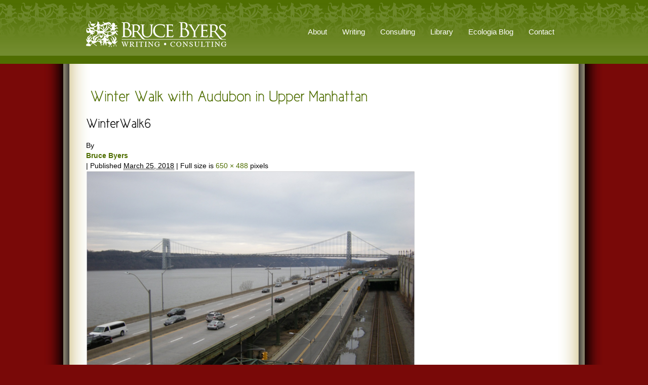

--- FILE ---
content_type: text/html; charset=UTF-8
request_url: http://www.brucebyersconsulting.com/winter-walk-with-audubon-in-upper-manhattan/winterwalk6/
body_size: 11281
content:
<!DOCTYPE html>
<html dir="ltr" lang="en-US" prefix="og: https://ogp.me/ns#">
<head>
<meta charset="UTF-8" />
<title>WinterWalk6 | Bruce Byers ConsultingBruce Byers Consulting</title>
<link rel="profile" href="http://gmpg.org/xfn/11" />
<link rel="stylesheet" type="text/css" media="all" href="http://www.brucebyersconsulting.com/wp-content/themes/reflection/style.css" />
<link rel="stylesheet" type="text/css" media="all" href="http://www.brucebyersconsulting.com/wp-content/themes/reflection/styles/green/style.css" />
<link rel="pingback" href="http://www.brucebyersconsulting.com/xmlrpc.php" />
<link rel="shortcut icon" href="http://www.brucebyersconsulting.com/wp-content/uploads/2011/07/brucebyersfavicon.ico" />


		<!-- All in One SEO 4.9.3 - aioseo.com -->
	<meta name="description" content="View of the Hudson from Minnie’s Land, February 2018" />
	<meta name="robots" content="max-image-preview:large" />
	<meta name="author" content="Bruce Byers"/>
	<link rel="canonical" href="http://www.brucebyersconsulting.com/winter-walk-with-audubon-in-upper-manhattan/winterwalk6/" />
	<meta name="generator" content="All in One SEO (AIOSEO) 4.9.3" />
		<meta property="og:locale" content="en_US" />
		<meta property="og:site_name" content="Bruce Byers Consulting | Ecologia: Essays and Adventures from Bruce Byers Consulting" />
		<meta property="og:type" content="article" />
		<meta property="og:title" content="WinterWalk6 | Bruce Byers Consulting" />
		<meta property="og:url" content="http://www.brucebyersconsulting.com/winter-walk-with-audubon-in-upper-manhattan/winterwalk6/" />
		<meta property="article:published_time" content="2018-03-25T21:01:50+00:00" />
		<meta property="article:modified_time" content="2018-03-25T21:09:12+00:00" />
		<meta name="twitter:card" content="summary" />
		<meta name="twitter:title" content="WinterWalk6 | Bruce Byers Consulting" />
		<script type="application/ld+json" class="aioseo-schema">
			{"@context":"https:\/\/schema.org","@graph":[{"@type":"BreadcrumbList","@id":"http:\/\/www.brucebyersconsulting.com\/winter-walk-with-audubon-in-upper-manhattan\/winterwalk6\/#breadcrumblist","itemListElement":[{"@type":"ListItem","@id":"http:\/\/www.brucebyersconsulting.com#listItem","position":1,"name":"Home","item":"http:\/\/www.brucebyersconsulting.com","nextItem":{"@type":"ListItem","@id":"http:\/\/www.brucebyersconsulting.com\/winter-walk-with-audubon-in-upper-manhattan\/winterwalk6\/#listItem","name":"WinterWalk6"}},{"@type":"ListItem","@id":"http:\/\/www.brucebyersconsulting.com\/winter-walk-with-audubon-in-upper-manhattan\/winterwalk6\/#listItem","position":2,"name":"WinterWalk6","previousItem":{"@type":"ListItem","@id":"http:\/\/www.brucebyersconsulting.com#listItem","name":"Home"}}]},{"@type":"ItemPage","@id":"http:\/\/www.brucebyersconsulting.com\/winter-walk-with-audubon-in-upper-manhattan\/winterwalk6\/#itempage","url":"http:\/\/www.brucebyersconsulting.com\/winter-walk-with-audubon-in-upper-manhattan\/winterwalk6\/","name":"WinterWalk6 | Bruce Byers Consulting","description":"View of the Hudson from Minnie\u2019s Land, February 2018","inLanguage":"en-US","isPartOf":{"@id":"http:\/\/www.brucebyersconsulting.com\/#website"},"breadcrumb":{"@id":"http:\/\/www.brucebyersconsulting.com\/winter-walk-with-audubon-in-upper-manhattan\/winterwalk6\/#breadcrumblist"},"author":{"@id":"http:\/\/www.brucebyersconsulting.com\/author\/bruce-byers\/#author"},"creator":{"@id":"http:\/\/www.brucebyersconsulting.com\/author\/bruce-byers\/#author"},"datePublished":"2018-03-25T21:01:50+00:00","dateModified":"2018-03-25T21:09:12+00:00"},{"@type":"Organization","@id":"http:\/\/www.brucebyersconsulting.com\/#organization","name":"Bruce Byers Consulting","description":"Ecologia: Essays and Adventures from Bruce Byers Consulting","url":"http:\/\/www.brucebyersconsulting.com\/"},{"@type":"Person","@id":"http:\/\/www.brucebyersconsulting.com\/author\/bruce-byers\/#author","url":"http:\/\/www.brucebyersconsulting.com\/author\/bruce-byers\/","name":"Bruce Byers","image":{"@type":"ImageObject","@id":"http:\/\/www.brucebyersconsulting.com\/winter-walk-with-audubon-in-upper-manhattan\/winterwalk6\/#authorImage","url":"https:\/\/secure.gravatar.com\/avatar\/aee6213a9487fc35ae429b4c27089f41180ed808d7e4c6669c3f3b87816c8a7b?s=96&d=mm&r=g","width":96,"height":96,"caption":"Bruce Byers"}},{"@type":"WebSite","@id":"http:\/\/www.brucebyersconsulting.com\/#website","url":"http:\/\/www.brucebyersconsulting.com\/","name":"Bruce Byers Consulting","description":"Ecologia: Essays and Adventures from Bruce Byers Consulting","inLanguage":"en-US","publisher":{"@id":"http:\/\/www.brucebyersconsulting.com\/#organization"}}]}
		</script>
		<!-- All in One SEO -->

<link rel="alternate" type="application/rss+xml" title="Bruce Byers Consulting &raquo; Feed" href="http://www.brucebyersconsulting.com/feed/" />
<link rel="alternate" type="application/rss+xml" title="Bruce Byers Consulting &raquo; Comments Feed" href="http://www.brucebyersconsulting.com/comments/feed/" />
<link rel="alternate" type="application/rss+xml" title="Bruce Byers Consulting &raquo; WinterWalk6 Comments Feed" href="http://www.brucebyersconsulting.com/winter-walk-with-audubon-in-upper-manhattan/winterwalk6/feed/" />
<link rel="alternate" title="oEmbed (JSON)" type="application/json+oembed" href="http://www.brucebyersconsulting.com/wp-json/oembed/1.0/embed?url=http%3A%2F%2Fwww.brucebyersconsulting.com%2Fwinter-walk-with-audubon-in-upper-manhattan%2Fwinterwalk6%2F" />
<link rel="alternate" title="oEmbed (XML)" type="text/xml+oembed" href="http://www.brucebyersconsulting.com/wp-json/oembed/1.0/embed?url=http%3A%2F%2Fwww.brucebyersconsulting.com%2Fwinter-walk-with-audubon-in-upper-manhattan%2Fwinterwalk6%2F&#038;format=xml" />
<style id='wp-img-auto-sizes-contain-inline-css' type='text/css'>
img:is([sizes=auto i],[sizes^="auto," i]){contain-intrinsic-size:3000px 1500px}
/*# sourceURL=wp-img-auto-sizes-contain-inline-css */
</style>
<link rel='stylesheet' id='pe2-display.css-css' href='http://www.brucebyersconsulting.com/wp-content/plugins/picasa-express-x2/pe2-display.css?ver=2.2.10' type='text/css' media='all' />
<link rel='stylesheet' id='ts-display-main-css' href='http://www.brucebyersconsulting.com/wp-content/themes/reflection/includes/ts-display/css/ts-display.css?ver=1768885456' type='text/css' media='all' />
<link rel='stylesheet' id='ts-display-prettyPhoto-css' href='http://www.brucebyersconsulting.com/wp-content/themes/reflection/includes/ts-display/css/prettyPhoto.css?ver=2.5.6' type='text/css' media='all' />
<link rel='stylesheet' id='ts-thinkbox-main-css' href='http://www.brucebyersconsulting.com/wp-content/themes/reflection/includes/ts-thinkbox/css/ts-thinkbox.css?ver=1768885456' type='text/css' media='all' />
<style id='wp-emoji-styles-inline-css' type='text/css'>

	img.wp-smiley, img.emoji {
		display: inline !important;
		border: none !important;
		box-shadow: none !important;
		height: 1em !important;
		width: 1em !important;
		margin: 0 0.07em !important;
		vertical-align: -0.1em !important;
		background: none !important;
		padding: 0 !important;
	}
/*# sourceURL=wp-emoji-styles-inline-css */
</style>
<style id='wp-block-library-inline-css' type='text/css'>
:root{--wp-block-synced-color:#7a00df;--wp-block-synced-color--rgb:122,0,223;--wp-bound-block-color:var(--wp-block-synced-color);--wp-editor-canvas-background:#ddd;--wp-admin-theme-color:#007cba;--wp-admin-theme-color--rgb:0,124,186;--wp-admin-theme-color-darker-10:#006ba1;--wp-admin-theme-color-darker-10--rgb:0,107,160.5;--wp-admin-theme-color-darker-20:#005a87;--wp-admin-theme-color-darker-20--rgb:0,90,135;--wp-admin-border-width-focus:2px}@media (min-resolution:192dpi){:root{--wp-admin-border-width-focus:1.5px}}.wp-element-button{cursor:pointer}:root .has-very-light-gray-background-color{background-color:#eee}:root .has-very-dark-gray-background-color{background-color:#313131}:root .has-very-light-gray-color{color:#eee}:root .has-very-dark-gray-color{color:#313131}:root .has-vivid-green-cyan-to-vivid-cyan-blue-gradient-background{background:linear-gradient(135deg,#00d084,#0693e3)}:root .has-purple-crush-gradient-background{background:linear-gradient(135deg,#34e2e4,#4721fb 50%,#ab1dfe)}:root .has-hazy-dawn-gradient-background{background:linear-gradient(135deg,#faaca8,#dad0ec)}:root .has-subdued-olive-gradient-background{background:linear-gradient(135deg,#fafae1,#67a671)}:root .has-atomic-cream-gradient-background{background:linear-gradient(135deg,#fdd79a,#004a59)}:root .has-nightshade-gradient-background{background:linear-gradient(135deg,#330968,#31cdcf)}:root .has-midnight-gradient-background{background:linear-gradient(135deg,#020381,#2874fc)}:root{--wp--preset--font-size--normal:16px;--wp--preset--font-size--huge:42px}.has-regular-font-size{font-size:1em}.has-larger-font-size{font-size:2.625em}.has-normal-font-size{font-size:var(--wp--preset--font-size--normal)}.has-huge-font-size{font-size:var(--wp--preset--font-size--huge)}.has-text-align-center{text-align:center}.has-text-align-left{text-align:left}.has-text-align-right{text-align:right}.has-fit-text{white-space:nowrap!important}#end-resizable-editor-section{display:none}.aligncenter{clear:both}.items-justified-left{justify-content:flex-start}.items-justified-center{justify-content:center}.items-justified-right{justify-content:flex-end}.items-justified-space-between{justify-content:space-between}.screen-reader-text{border:0;clip-path:inset(50%);height:1px;margin:-1px;overflow:hidden;padding:0;position:absolute;width:1px;word-wrap:normal!important}.screen-reader-text:focus{background-color:#ddd;clip-path:none;color:#444;display:block;font-size:1em;height:auto;left:5px;line-height:normal;padding:15px 23px 14px;text-decoration:none;top:5px;width:auto;z-index:100000}html :where(.has-border-color){border-style:solid}html :where([style*=border-top-color]){border-top-style:solid}html :where([style*=border-right-color]){border-right-style:solid}html :where([style*=border-bottom-color]){border-bottom-style:solid}html :where([style*=border-left-color]){border-left-style:solid}html :where([style*=border-width]){border-style:solid}html :where([style*=border-top-width]){border-top-style:solid}html :where([style*=border-right-width]){border-right-style:solid}html :where([style*=border-bottom-width]){border-bottom-style:solid}html :where([style*=border-left-width]){border-left-style:solid}html :where(img[class*=wp-image-]){height:auto;max-width:100%}:where(figure){margin:0 0 1em}html :where(.is-position-sticky){--wp-admin--admin-bar--position-offset:var(--wp-admin--admin-bar--height,0px)}@media screen and (max-width:600px){html :where(.is-position-sticky){--wp-admin--admin-bar--position-offset:0px}}

/*# sourceURL=wp-block-library-inline-css */
</style><style id='global-styles-inline-css' type='text/css'>
:root{--wp--preset--aspect-ratio--square: 1;--wp--preset--aspect-ratio--4-3: 4/3;--wp--preset--aspect-ratio--3-4: 3/4;--wp--preset--aspect-ratio--3-2: 3/2;--wp--preset--aspect-ratio--2-3: 2/3;--wp--preset--aspect-ratio--16-9: 16/9;--wp--preset--aspect-ratio--9-16: 9/16;--wp--preset--color--black: #000000;--wp--preset--color--cyan-bluish-gray: #abb8c3;--wp--preset--color--white: #ffffff;--wp--preset--color--pale-pink: #f78da7;--wp--preset--color--vivid-red: #cf2e2e;--wp--preset--color--luminous-vivid-orange: #ff6900;--wp--preset--color--luminous-vivid-amber: #fcb900;--wp--preset--color--light-green-cyan: #7bdcb5;--wp--preset--color--vivid-green-cyan: #00d084;--wp--preset--color--pale-cyan-blue: #8ed1fc;--wp--preset--color--vivid-cyan-blue: #0693e3;--wp--preset--color--vivid-purple: #9b51e0;--wp--preset--gradient--vivid-cyan-blue-to-vivid-purple: linear-gradient(135deg,rgb(6,147,227) 0%,rgb(155,81,224) 100%);--wp--preset--gradient--light-green-cyan-to-vivid-green-cyan: linear-gradient(135deg,rgb(122,220,180) 0%,rgb(0,208,130) 100%);--wp--preset--gradient--luminous-vivid-amber-to-luminous-vivid-orange: linear-gradient(135deg,rgb(252,185,0) 0%,rgb(255,105,0) 100%);--wp--preset--gradient--luminous-vivid-orange-to-vivid-red: linear-gradient(135deg,rgb(255,105,0) 0%,rgb(207,46,46) 100%);--wp--preset--gradient--very-light-gray-to-cyan-bluish-gray: linear-gradient(135deg,rgb(238,238,238) 0%,rgb(169,184,195) 100%);--wp--preset--gradient--cool-to-warm-spectrum: linear-gradient(135deg,rgb(74,234,220) 0%,rgb(151,120,209) 20%,rgb(207,42,186) 40%,rgb(238,44,130) 60%,rgb(251,105,98) 80%,rgb(254,248,76) 100%);--wp--preset--gradient--blush-light-purple: linear-gradient(135deg,rgb(255,206,236) 0%,rgb(152,150,240) 100%);--wp--preset--gradient--blush-bordeaux: linear-gradient(135deg,rgb(254,205,165) 0%,rgb(254,45,45) 50%,rgb(107,0,62) 100%);--wp--preset--gradient--luminous-dusk: linear-gradient(135deg,rgb(255,203,112) 0%,rgb(199,81,192) 50%,rgb(65,88,208) 100%);--wp--preset--gradient--pale-ocean: linear-gradient(135deg,rgb(255,245,203) 0%,rgb(182,227,212) 50%,rgb(51,167,181) 100%);--wp--preset--gradient--electric-grass: linear-gradient(135deg,rgb(202,248,128) 0%,rgb(113,206,126) 100%);--wp--preset--gradient--midnight: linear-gradient(135deg,rgb(2,3,129) 0%,rgb(40,116,252) 100%);--wp--preset--font-size--small: 13px;--wp--preset--font-size--medium: 20px;--wp--preset--font-size--large: 36px;--wp--preset--font-size--x-large: 42px;--wp--preset--spacing--20: 0.44rem;--wp--preset--spacing--30: 0.67rem;--wp--preset--spacing--40: 1rem;--wp--preset--spacing--50: 1.5rem;--wp--preset--spacing--60: 2.25rem;--wp--preset--spacing--70: 3.38rem;--wp--preset--spacing--80: 5.06rem;--wp--preset--shadow--natural: 6px 6px 9px rgba(0, 0, 0, 0.2);--wp--preset--shadow--deep: 12px 12px 50px rgba(0, 0, 0, 0.4);--wp--preset--shadow--sharp: 6px 6px 0px rgba(0, 0, 0, 0.2);--wp--preset--shadow--outlined: 6px 6px 0px -3px rgb(255, 255, 255), 6px 6px rgb(0, 0, 0);--wp--preset--shadow--crisp: 6px 6px 0px rgb(0, 0, 0);}:where(.is-layout-flex){gap: 0.5em;}:where(.is-layout-grid){gap: 0.5em;}body .is-layout-flex{display: flex;}.is-layout-flex{flex-wrap: wrap;align-items: center;}.is-layout-flex > :is(*, div){margin: 0;}body .is-layout-grid{display: grid;}.is-layout-grid > :is(*, div){margin: 0;}:where(.wp-block-columns.is-layout-flex){gap: 2em;}:where(.wp-block-columns.is-layout-grid){gap: 2em;}:where(.wp-block-post-template.is-layout-flex){gap: 1.25em;}:where(.wp-block-post-template.is-layout-grid){gap: 1.25em;}.has-black-color{color: var(--wp--preset--color--black) !important;}.has-cyan-bluish-gray-color{color: var(--wp--preset--color--cyan-bluish-gray) !important;}.has-white-color{color: var(--wp--preset--color--white) !important;}.has-pale-pink-color{color: var(--wp--preset--color--pale-pink) !important;}.has-vivid-red-color{color: var(--wp--preset--color--vivid-red) !important;}.has-luminous-vivid-orange-color{color: var(--wp--preset--color--luminous-vivid-orange) !important;}.has-luminous-vivid-amber-color{color: var(--wp--preset--color--luminous-vivid-amber) !important;}.has-light-green-cyan-color{color: var(--wp--preset--color--light-green-cyan) !important;}.has-vivid-green-cyan-color{color: var(--wp--preset--color--vivid-green-cyan) !important;}.has-pale-cyan-blue-color{color: var(--wp--preset--color--pale-cyan-blue) !important;}.has-vivid-cyan-blue-color{color: var(--wp--preset--color--vivid-cyan-blue) !important;}.has-vivid-purple-color{color: var(--wp--preset--color--vivid-purple) !important;}.has-black-background-color{background-color: var(--wp--preset--color--black) !important;}.has-cyan-bluish-gray-background-color{background-color: var(--wp--preset--color--cyan-bluish-gray) !important;}.has-white-background-color{background-color: var(--wp--preset--color--white) !important;}.has-pale-pink-background-color{background-color: var(--wp--preset--color--pale-pink) !important;}.has-vivid-red-background-color{background-color: var(--wp--preset--color--vivid-red) !important;}.has-luminous-vivid-orange-background-color{background-color: var(--wp--preset--color--luminous-vivid-orange) !important;}.has-luminous-vivid-amber-background-color{background-color: var(--wp--preset--color--luminous-vivid-amber) !important;}.has-light-green-cyan-background-color{background-color: var(--wp--preset--color--light-green-cyan) !important;}.has-vivid-green-cyan-background-color{background-color: var(--wp--preset--color--vivid-green-cyan) !important;}.has-pale-cyan-blue-background-color{background-color: var(--wp--preset--color--pale-cyan-blue) !important;}.has-vivid-cyan-blue-background-color{background-color: var(--wp--preset--color--vivid-cyan-blue) !important;}.has-vivid-purple-background-color{background-color: var(--wp--preset--color--vivid-purple) !important;}.has-black-border-color{border-color: var(--wp--preset--color--black) !important;}.has-cyan-bluish-gray-border-color{border-color: var(--wp--preset--color--cyan-bluish-gray) !important;}.has-white-border-color{border-color: var(--wp--preset--color--white) !important;}.has-pale-pink-border-color{border-color: var(--wp--preset--color--pale-pink) !important;}.has-vivid-red-border-color{border-color: var(--wp--preset--color--vivid-red) !important;}.has-luminous-vivid-orange-border-color{border-color: var(--wp--preset--color--luminous-vivid-orange) !important;}.has-luminous-vivid-amber-border-color{border-color: var(--wp--preset--color--luminous-vivid-amber) !important;}.has-light-green-cyan-border-color{border-color: var(--wp--preset--color--light-green-cyan) !important;}.has-vivid-green-cyan-border-color{border-color: var(--wp--preset--color--vivid-green-cyan) !important;}.has-pale-cyan-blue-border-color{border-color: var(--wp--preset--color--pale-cyan-blue) !important;}.has-vivid-cyan-blue-border-color{border-color: var(--wp--preset--color--vivid-cyan-blue) !important;}.has-vivid-purple-border-color{border-color: var(--wp--preset--color--vivid-purple) !important;}.has-vivid-cyan-blue-to-vivid-purple-gradient-background{background: var(--wp--preset--gradient--vivid-cyan-blue-to-vivid-purple) !important;}.has-light-green-cyan-to-vivid-green-cyan-gradient-background{background: var(--wp--preset--gradient--light-green-cyan-to-vivid-green-cyan) !important;}.has-luminous-vivid-amber-to-luminous-vivid-orange-gradient-background{background: var(--wp--preset--gradient--luminous-vivid-amber-to-luminous-vivid-orange) !important;}.has-luminous-vivid-orange-to-vivid-red-gradient-background{background: var(--wp--preset--gradient--luminous-vivid-orange-to-vivid-red) !important;}.has-very-light-gray-to-cyan-bluish-gray-gradient-background{background: var(--wp--preset--gradient--very-light-gray-to-cyan-bluish-gray) !important;}.has-cool-to-warm-spectrum-gradient-background{background: var(--wp--preset--gradient--cool-to-warm-spectrum) !important;}.has-blush-light-purple-gradient-background{background: var(--wp--preset--gradient--blush-light-purple) !important;}.has-blush-bordeaux-gradient-background{background: var(--wp--preset--gradient--blush-bordeaux) !important;}.has-luminous-dusk-gradient-background{background: var(--wp--preset--gradient--luminous-dusk) !important;}.has-pale-ocean-gradient-background{background: var(--wp--preset--gradient--pale-ocean) !important;}.has-electric-grass-gradient-background{background: var(--wp--preset--gradient--electric-grass) !important;}.has-midnight-gradient-background{background: var(--wp--preset--gradient--midnight) !important;}.has-small-font-size{font-size: var(--wp--preset--font-size--small) !important;}.has-medium-font-size{font-size: var(--wp--preset--font-size--medium) !important;}.has-large-font-size{font-size: var(--wp--preset--font-size--large) !important;}.has-x-large-font-size{font-size: var(--wp--preset--font-size--x-large) !important;}
/*# sourceURL=global-styles-inline-css */
</style>

<style id='classic-theme-styles-inline-css' type='text/css'>
/*! This file is auto-generated */
.wp-block-button__link{color:#fff;background-color:#32373c;border-radius:9999px;box-shadow:none;text-decoration:none;padding:calc(.667em + 2px) calc(1.333em + 2px);font-size:1.125em}.wp-block-file__button{background:#32373c;color:#fff;text-decoration:none}
/*# sourceURL=/wp-includes/css/classic-themes.min.css */
</style>
<link rel='stylesheet' id='st-widget-css' href='http://www.brucebyersconsulting.com/wp-content/plugins/share-this/css/style.css?ver=f7c012dec82b1368068c2bb83120f8a8' type='text/css' media='all' />
<link rel='stylesheet' id='mc4wp-form-themes-css' href='http://www.brucebyersconsulting.com/wp-content/plugins/mailchimp-for-wp/assets/css/form-themes.css?ver=4.9.21' type='text/css' media='all' />
<link rel='stylesheet' id='wp-pagenavi-css' href='http://www.brucebyersconsulting.com/wp-content/plugins/wp-pagenavi/pagenavi-css.css?ver=2.70' type='text/css' media='all' />
<script type="text/javascript" src="http://www.brucebyersconsulting.com/wp-content/themes/reflection/js/jquery-1.4.2.min.js?ver=1.4.2" id="jquery-js"></script>
<script type="text/javascript" src="http://www.brucebyersconsulting.com/wp-content/themes/reflection/includes/ts-display/js/jquery.prettyPhoto.js?ver=3.0" id="prettyphoto-js"></script>
<script type="text/javascript" src="http://www.brucebyersconsulting.com/wp-content/themes/reflection/includes/ts-display/js/fade.js?ver=f7c012dec82b1368068c2bb83120f8a8" id="fade-js"></script>
<script type="text/javascript" src="http://www.brucebyersconsulting.com/wp-content/themes/reflection/includes/ts-display/js/ts-display-lightbox.js?ver=f7c012dec82b1368068c2bb83120f8a8" id="ts-lightbox-js"></script>
<script type="text/javascript" src="http://www.brucebyersconsulting.com/wp-content/themes/reflection/includes/ts-display/js/cornerz.js?ver=f7c012dec82b1368068c2bb83120f8a8" id="cornerz-js"></script>
<script type="text/javascript" src="http://www.brucebyersconsulting.com/wp-content/themes/reflection/includes/ts-thinkbox/js/jquery.cycle.all.min.js?ver=f7c012dec82b1368068c2bb83120f8a8" id="cycle-js"></script>
<script type="text/javascript" src="http://www.brucebyersconsulting.com/wp-content/themes/reflection/includes/ts-thinkbox/js/ts-thinkbox-slider.js.php?ver=f7c012dec82b1368068c2bb83120f8a8" id="thinkbox-slider-js"></script>
<script type="text/javascript" src="http://www.brucebyersconsulting.com/wp-content/themes/reflection/js/cufon-yui.js?ver=1.0.9" id="cufon-yui-js"></script>
<script type="text/javascript" src="http://www.brucebyersconsulting.com/wp-content/themes/reflection/js/Cicle_Semi_400.font.js%20?ver=f7c012dec82b1368068c2bb83120f8a8" id="Cicle_Semi_400.font-js"></script>
<script type="text/javascript" src="http://www.brucebyersconsulting.com/wp-content/themes/reflection/js/jquery.prettyPhoto.js?ver=3.0" id="prettyPhoto-js"></script>
<link rel="https://api.w.org/" href="http://www.brucebyersconsulting.com/wp-json/" /><link rel="alternate" title="JSON" type="application/json" href="http://www.brucebyersconsulting.com/wp-json/wp/v2/media/3413" /><link rel="EditURI" type="application/rsd+xml" title="RSD" href="http://www.brucebyersconsulting.com/xmlrpc.php?rsd" />

<link rel='shortlink' href='http://www.brucebyersconsulting.com/?p=3413' />
<script charset="utf-8" type="text/javascript">var switchTo5x=true;</script>
<script charset="utf-8" type="text/javascript" src="http://w.sharethis.com/button/buttons.js"></script>
<script charset="utf-8" type="text/javascript">stLight.options({"publisher":"wp.7560094d-af84-4d31-8ab6-86f0de4dcbd7"});var st_type="wordpress4.2.1";</script>

        <script type="text/javascript">
            var jQueryMigrateHelperHasSentDowngrade = false;

			window.onerror = function( msg, url, line, col, error ) {
				// Break out early, do not processing if a downgrade reqeust was already sent.
				if ( jQueryMigrateHelperHasSentDowngrade ) {
					return true;
                }

				var xhr = new XMLHttpRequest();
				var nonce = '20de5a086c';
				var jQueryFunctions = [
					'andSelf',
					'browser',
					'live',
					'boxModel',
					'support.boxModel',
					'size',
					'swap',
					'clean',
					'sub',
                ];
				var match_pattern = /\)\.(.+?) is not a function/;
                var erroredFunction = msg.match( match_pattern );

                // If there was no matching functions, do not try to downgrade.
                if ( null === erroredFunction || typeof erroredFunction !== 'object' || typeof erroredFunction[1] === "undefined" || -1 === jQueryFunctions.indexOf( erroredFunction[1] ) ) {
                    return true;
                }

                // Set that we've now attempted a downgrade request.
                jQueryMigrateHelperHasSentDowngrade = true;

				xhr.open( 'POST', 'http://www.brucebyersconsulting.com/wp-admin/admin-ajax.php' );
				xhr.setRequestHeader( 'Content-Type', 'application/x-www-form-urlencoded' );
				xhr.onload = function () {
					var response,
                        reload = false;

					if ( 200 === xhr.status ) {
                        try {
                        	response = JSON.parse( xhr.response );

                        	reload = response.data.reload;
                        } catch ( e ) {
                        	reload = false;
                        }
                    }

					// Automatically reload the page if a deprecation caused an automatic downgrade, ensure visitors get the best possible experience.
					if ( reload ) {
						location.reload();
                    }
				};

				xhr.send( encodeURI( 'action=jquery-migrate-downgrade-version&_wpnonce=' + nonce ) );

				// Suppress error alerts in older browsers
				return true;
			}
        </script>

		<!-- ////////////////////////////////// -->
<!-- //      Javascript Files        // -->
<!-- ////////////////////////////////// -->
<script type="text/javascript">
	 Cufon.replace('h1') ('h1 a') ('h2') ('h3') ('h4') ('h5') ('h6') ('.middle-text p');
</script>
<script type="text/javascript">
	var $jts = jQuery.noConflict();
	
	$jts(document).ready(function(){
	
		/* Top menu */
		$jts(" #menu ul ").css({display: "none"}); // Opera Fix
		$jts(" #menu li").hover(function(){
		$jts(this).find('ul:first').css({visibility: "visible",display: "none"}).slideDown(400);
		},function(){
		$jts(this).find('ul:first').css({visibility: "hidden"});
		});
	
		/* homepage cycle slideshow */
		 $jts('#slideshow').cycle({
			timeout: 10000,  // milliseconds between slide transitions (0 to disable auto advance)
			fx: 'fade', // choose your transition type, ex: fade, scrollUp, shuffle, etc...            
			pause:   0,	  // true to enable "pause on hover"
						pager:   '#pager',  // selector for element to use as pager container   
						cleartypeNoBg:true, // set to true to disable extra cleartype fixing (leave false to force background color setting on slides) 
			pauseOnPagerHover: 0 // true to pause when hovering over pager link
		});
		
		/* widget slideshow */
		$jts('.boxslideshow').cycle({
			timeout: 6000,  // milliseconds between slide transitions (0 to disable auto advance)
			fx:      'fade', // choose your transition type, ex: fade, scrollUp, shuffle, etc...            
			pause:   0,	  // true to enable "pause on hover"
			next:".next",  // selector for element to use as click trigger for next slide 
			prev:".prev",  // selector for element to use as click trigger for previous slide 
			cleartypeNoBg:true, // set to true to disable extra cleartype fixing (leave false to force background color setting on slides)
			pauseOnPagerHover: 0
		});
		
		$jts('.boxslideshow2').cycle({
			timeout: 6000,  // milliseconds between slide transitions (0 to disable auto advance)
			fx:      'scrollVert', // choose your transition type, ex: fade, scrollUp, shuffle, etc...            
			pause:   0,	  // true to enable "pause on hover"
			next:".next",  // selector for element to use as click trigger for next slide 
			prev:".prev",  // selector for element to use as click trigger for previous slide 
			cleartypeNoBg:true, // set to true to disable extra cleartype fixing (leave false to force background color setting on slides)
			pauseOnPagerHover: 0 // true to pause when hovering over pager link
		});
		
		/* if javascript disabled */
		$jts("body").removeClass("nojs").addClass("js");

		// Tabs in sidebar
		//Default Action
		$jts(".tab_content").hide(); //Hide all content
		$jts("ul.tabs li:first").addClass("active").show(); //Activate first tab
		$jts(".tab_content:first").show(); //Show first tab content
		//On Click Event
		$jts("ul.tabs li").click(function() {
			$jts("ul.tabs li").removeClass("active"); //Remove any "active" class
			$jts(this).addClass("active"); //Add "active" class to selected tab
			$jts(".tab_content").hide(); //Hide all tab content
			var activeTab = $jts(this).find("a").attr("href"); //Find the rel attribute value to identify the active tab + content
			$jts(activeTab).fadeIn(900); //Fade in the active content
			return false;
		});

	});

</script>
<!--[if lte IE 6]> 
<script type="text/javascript" src="http://www.brucebyersconsulting.com/wp-content/themes/reflection/js/DD_belatedPNG.js"></script>
<![endif]-->
</head>
<body class="nojs">
	<div id="top_container">
		<div class="centercolumn">
			<!-- HEADER -->
			<div id="header">
									<div id="logoimg">
				<a href="http://www.brucebyersconsulting.com/" title="Bruce Byers Consulting" rel="home">
					<img src="http://www.brucebyersconsulting.com/wp-content/uploads/2011/08/Bruce-Byers-Consulting-logo1a.png" alt="" />
				</a>
			</div><!-- end #logoimg -->
							<div id="navigation">
					<ul id="menu" class=""><li id="menu-item-248" class="menu-item menu-item-type-custom menu-item-object-custom menu-item-has-children menu-item-248"><a>About</a>
<ul class="sub-menu">
	<li id="menu-item-2194" class="menu-item menu-item-type-post_type menu-item-object-page menu-item-2194"><a href="http://www.brucebyersconsulting.com/resume/">Resume</a></li>
	<li id="menu-item-1761" class="menu-item menu-item-type-post_type menu-item-object-page menu-item-1761"><a href="http://www.brucebyersconsulting.com/biographical-sketch/">Biographical Sketch</a></li>
	<li id="menu-item-139" class="menu-item menu-item-type-post_type menu-item-object-page menu-item-139"><a href="http://www.brucebyersconsulting.com/philosophy/">Philosophy</a></li>
	<li id="menu-item-140" class="menu-item menu-item-type-post_type menu-item-object-page menu-item-140"><a href="http://www.brucebyersconsulting.com/geographic-experience/">Geographic Experience</a></li>
	<li id="menu-item-138" class="menu-item menu-item-type-post_type menu-item-object-page menu-item-138"><a href="http://www.brucebyersconsulting.com/clients/">Collaborators and Clients</a></li>
	<li id="menu-item-1827" class="menu-item menu-item-type-post_type menu-item-object-page menu-item-1827"><a href="http://www.brucebyersconsulting.com/gallery/">Gallery</a></li>
</ul>
</li>
<li id="menu-item-4780" class="menu-item menu-item-type-custom menu-item-object-custom menu-item-has-children menu-item-4780"><a href="#">Writing</a>
<ul class="sub-menu">
	<li id="menu-item-3875" class="menu-item menu-item-type-post_type menu-item-object-page menu-item-3875"><a href="http://www.brucebyersconsulting.com/writing/">Writing</a></li>
	<li id="menu-item-4786" class="menu-item menu-item-type-post_type menu-item-object-page menu-item-4786"><a href="http://www.brucebyersconsulting.com/books/">Books</a></li>
	<li id="menu-item-4785" class="menu-item menu-item-type-post_type menu-item-object-page menu-item-4785"><a href="http://www.brucebyersconsulting.com/presentations/">Presentations</a></li>
</ul>
</li>
<li id="menu-item-1079" class="menu-item menu-item-type-custom menu-item-object-custom menu-item-has-children menu-item-1079"><a>Consulting</a>
<ul class="sub-menu">
	<li id="menu-item-134" class="menu-item menu-item-type-post_type menu-item-object-page menu-item-134"><a href="http://www.brucebyersconsulting.com/assessments-analyses/">Assessments &#038; Analyses</a></li>
	<li id="menu-item-3876" class="menu-item menu-item-type-post_type menu-item-object-page menu-item-3876"><a href="http://www.brucebyersconsulting.com/applied-research/">Applied Research</a></li>
	<li id="menu-item-133" class="menu-item menu-item-type-post_type menu-item-object-page menu-item-133"><a href="http://www.brucebyersconsulting.com/evaluations/">Evaluation</a></li>
	<li id="menu-item-131" class="menu-item menu-item-type-post_type menu-item-object-page menu-item-131"><a href="http://www.brucebyersconsulting.com/strategic-planning/">Strategic Planning &#038; Program Design</a></li>
	<li id="menu-item-127" class="menu-item menu-item-type-post_type menu-item-object-page menu-item-127"><a href="http://www.brucebyersconsulting.com/guides-manuals/">Guides &#038; Manuals</a></li>
	<li id="menu-item-129" class="menu-item menu-item-type-post_type menu-item-object-page menu-item-129"><a href="http://www.brucebyersconsulting.com/education/">Education, Communication, &#038; Behavior Change</a></li>
</ul>
</li>
<li id="menu-item-3096" class="menu-item menu-item-type-post_type menu-item-object-page menu-item-3096"><a href="http://www.brucebyersconsulting.com/library/">Library</a></li>
<li id="menu-item-509" class="menu-item menu-item-type-post_type menu-item-object-page current_page_parent menu-item-509"><a href="http://www.brucebyersconsulting.com/blog/">Ecologia Blog</a></li>
<li id="menu-item-136" class="menu-item menu-item-type-post_type menu-item-object-page menu-item-136"><a href="http://www.brucebyersconsulting.com/contact/">Contact</a></li>
</ul>				</div><!-- end nav -->
				<form method="post" action="http://www.brucebyersconsulting.com/" id="top-searchform">
					<div><input type="text" name="s" class="inputbox" value="Search" onBlur="if (this.value == ''){this.value = 'Search'; }" onFocus="if (this.value == 'Search') {this.value = ''; }"/>
					<input type="submit" name="submit" class="button_src" value=""/>
					</div>
				</form>
				<div class="clr"></div>
			</div><!-- end header -->
			<!-- END HEADER -->

			
			<!-- SLIDER -->
								<!-- END SLIDER -->
			
		</div><!-- end centercolumn -->

				
	<div id="title-desc-inner">
	<div id="title-desc-inner-centercolumn">
		<div id="title-left">
							<h1 class="page-title"><a href="http://www.brucebyersconsulting.com/winter-walk-with-audubon-in-upper-manhattan/" title="Return to Winter Walk with Audubon in Upper Manhattan" rel="gallery"><span class="meta-nav">&larr;</span> Winter Walk with Audubon in Upper Manhattan</a></h1>
					</div>
	</div><!-- end #title-desc-inner-centercolumn -->
	</div><!-- end #title-desc-inner -->


		<div class="centercolumn">
			<div id="maincontent">	
				
				<!-- CONTENT -->
				<div id="content">
	



				<div id="post-3413" class="post-3413 attachment type-attachment status-inherit hentry">
					<h2 class="post-title">WinterWalk6</h2>

					<div class="entry-meta">
						<span class="meta-prep meta-prep-author">By</span> <span class="author vcard"><a class="url fn n" href="http://www.brucebyersconsulting.com/author/bruce-byers/" title="View all posts by Bruce Byers">Bruce Byers</a></span>						<span class="meta-sep">|</span>
						<span class="meta-prep meta-prep-entry-date">Published</span> <span class="entry-date"><abbr class="published" title="9:01 pm">March 25, 2018</abbr></span> <span class="meta-sep">|</span> Full size is <a href="http://www.brucebyersconsulting.com/wp-content/uploads/2018/03/WinterWalk6.jpg" title="Link to full-size image">650 &times; 488</a> pixels											</div><!-- .entry-meta -->

					<div class="entry-content">
						<div class="entry-attachment">
												<p class="attachment"><a href="http://www.brucebyersconsulting.com/winter-walk-with-audubon-in-upper-manhattan/winterwalk7/" title="WinterWalk6" rel="attachment"><img width="650" height="488" src="http://www.brucebyersconsulting.com/wp-content/uploads/2018/03/WinterWalk6.jpg" class="attachment-900x9999 size-900x9999" alt="View of the Hudson from Minnie’s Land, February 2018" decoding="async" fetchpriority="high" srcset="http://www.brucebyersconsulting.com/wp-content/uploads/2018/03/WinterWalk6.jpg 650w, http://www.brucebyersconsulting.com/wp-content/uploads/2018/03/WinterWalk6-300x225.jpg 300w" sizes="(max-width: 650px) 100vw, 650px" /></a></p>

						<div id="nav-below" class="navigation">
							<div class="nav-previous"><a href='http://www.brucebyersconsulting.com/winter-walk-with-audubon-in-upper-manhattan/winterwalk5/'>WinterWalk5</a></div>
							<div class="nav-next"><a href='http://www.brucebyersconsulting.com/winter-walk-with-audubon-in-upper-manhattan/winterwalk7/'>WinterWalk7</a></div>
						</div><!-- #nav-below -->
												</div><!-- .entry-attachment -->
						<div class="entry-caption"><p>View of the Hudson from Minnie’s Land, February 2018</p>
</div>

						<p>View of the Hudson from Minnie’s Land, February 2018</p>
												
					</div><!-- .entry-content -->

					<div class="entry-utility">
						Bookmark the <a href="http://www.brucebyersconsulting.com/winter-walk-with-audubon-in-upper-manhattan/winterwalk6/" title="Permalink to WinterWalk6" rel="bookmark">permalink</a>.											</div><!-- .entry-utility -->
				</div><!-- #post-## -->

				
			<div id="comments">





<div id="respond">
<h2 class="comment-reply">Leave a Reply</h2>

<div class="cancel-comment-reply">
	<small><a rel="nofollow" id="cancel-comment-reply-link" href="/winter-walk-with-audubon-in-upper-manhattan/winterwalk6/#respond" style="display:none;">Click here to cancel reply.</a></small>
</div>
<div style="clear:both; width:100%;"></div>

<form action="http://www.brucebyersconsulting.com/wp-comments-post.php" method="post" id="commentform">
<fieldset>
<label>Name*</label>
<input type="text" name="author" id="author"  value="" tabindex="1" aria-required='true' class="input"  /><br /><label>Email*</label>
<input type="text" id="email" name="email"  value="" tabindex="2" aria-required='true' class="input" /><br /><label>Websites</label>
<input type="text" id="url" name="url" value="" tabindex="3" class="input"  />
<label>Comment</label>
<textarea rows="" cols="" id="comment" name="comment" tabindex="4" class="textarea" ></textarea><br class="clear" />
<input name="submit" type="submit" id="submit" tabindex="5" value="Submit" class="button" />

<!--<p><strong>XHTML:</strong> You can use these tags: <code>&lt;a href=&quot;&quot; title=&quot;&quot;&gt; &lt;abbr title=&quot;&quot;&gt; &lt;acronym title=&quot;&quot;&gt; &lt;b&gt; &lt;blockquote cite=&quot;&quot;&gt; &lt;cite&gt; &lt;code&gt; &lt;del datetime=&quot;&quot;&gt; &lt;em&gt; &lt;i&gt; &lt;q cite=&quot;&quot;&gt; &lt;s&gt; &lt;strike&gt; &lt;strong&gt; </code></p>-->
<input type='hidden' name='comment_post_ID' value='3413' id='comment_post_ID' />
<input type='hidden' name='comment_parent' id='comment_parent' value='0' />
<p style="display: none;"><input type="hidden" id="akismet_comment_nonce" name="akismet_comment_nonce" value="305f69941e" /></p><p style="display: none !important;" class="akismet-fields-container" data-prefix="ak_"><label>&#916;<textarea name="ak_hp_textarea" cols="45" rows="8" maxlength="100"></textarea></label><input type="hidden" id="ak_js_1" name="ak_js" value="198"/><script>document.getElementById( "ak_js_1" ).setAttribute( "value", ( new Date() ).getTime() );</script></p></fieldset>
</form>

</div>

</div><!-- #comments -->

						</div><!-- end #content -->
				<!-- END CONTENT -->
				<div class="clr">&nbsp;</div>
			</div><!-- end #maincontent -->
		</div><!-- end centercolumn -->

	</div><!-- end top container -->
	
	<div id="bottom_container_r">
	<div id="bottom_container">
	<div id="bottom_container_glow">
		<div class="centercolumn">
			<div id="bottom">
			<div class="one_six">
				<div class="widget-area">
	</div>
			</div><!-- end #one_six -->
			<div class="one_six">
				<div class="widget-area">
	</div>
			</div><!-- end #one_six -->
			<div class="one_six">
				<div class="widget-area">
	</div>
			</div><!-- end #one_six -->
			<div class="one_six">
				<div class="widget-area">
	</div>
			</div><!-- end #one_six -->
			<div class="two_six last">
				<div class="widget-area">
	</div>
				<div class="clr"></div>
			</div><!-- end #one_six -->
		</div><!-- end #bottom -->
		<div class="clr"></div>
		</div><!-- end #centercolumn -->
		<div id="copyright">
												<a href="http://www.brucebyersconsulting.com/">Home</a> | <a href="http://www.brucebyersconsulting.com/about/">About</a> | <a href="http://www.brucebyersconsulting.com/services/">Services</a> | <a href="http://www.brucebyersconsulting.com/gallery/">Gallery</a> | <a href="http://www.brucebyersconsulting.com/blog/">Blog</a> | <a href="http://www.brucebyersconsulting.com/contact/">Contact</a> • Copyright © 2011 Bruce Byers Consulting. All rights reserved. <a href="http://www.chrismetzner.com" target="_blank">Website development solutions</a>.						</div><!-- end #copyright -->
		</div><!-- end #bottom_container_glow -->
		</div><!-- end #bottom_container -->
	</div><!-- end #bottom_container_r -->
	<script type="text/javascript"> Cufon.now(); </script> <!-- to fix cufon problems in IE browser -->
<script type="speculationrules">
{"prefetch":[{"source":"document","where":{"and":[{"href_matches":"/*"},{"not":{"href_matches":["/wp-*.php","/wp-admin/*","/wp-content/uploads/*","/wp-content/*","/wp-content/plugins/*","/wp-content/themes/reflection/*","/*\\?(.+)"]}},{"not":{"selector_matches":"a[rel~=\"nofollow\"]"}},{"not":{"selector_matches":".no-prefetch, .no-prefetch a"}}]},"eagerness":"conservative"}]}
</script>
<script type="text/javascript" src="http://www.brucebyersconsulting.com/wp-includes/js/comment-reply.min.js?ver=f7c012dec82b1368068c2bb83120f8a8" id="comment-reply-js" async="async" data-wp-strategy="async" fetchpriority="low"></script>
<script defer type="text/javascript" src="http://www.brucebyersconsulting.com/wp-content/plugins/akismet/_inc/akismet-frontend.js?ver=1762994773" id="akismet-frontend-js"></script>
<script id="wp-emoji-settings" type="application/json">
{"baseUrl":"https://s.w.org/images/core/emoji/17.0.2/72x72/","ext":".png","svgUrl":"https://s.w.org/images/core/emoji/17.0.2/svg/","svgExt":".svg","source":{"concatemoji":"http://www.brucebyersconsulting.com/wp-includes/js/wp-emoji-release.min.js?ver=f7c012dec82b1368068c2bb83120f8a8"}}
</script>
<script type="module">
/* <![CDATA[ */
/*! This file is auto-generated */
const a=JSON.parse(document.getElementById("wp-emoji-settings").textContent),o=(window._wpemojiSettings=a,"wpEmojiSettingsSupports"),s=["flag","emoji"];function i(e){try{var t={supportTests:e,timestamp:(new Date).valueOf()};sessionStorage.setItem(o,JSON.stringify(t))}catch(e){}}function c(e,t,n){e.clearRect(0,0,e.canvas.width,e.canvas.height),e.fillText(t,0,0);t=new Uint32Array(e.getImageData(0,0,e.canvas.width,e.canvas.height).data);e.clearRect(0,0,e.canvas.width,e.canvas.height),e.fillText(n,0,0);const a=new Uint32Array(e.getImageData(0,0,e.canvas.width,e.canvas.height).data);return t.every((e,t)=>e===a[t])}function p(e,t){e.clearRect(0,0,e.canvas.width,e.canvas.height),e.fillText(t,0,0);var n=e.getImageData(16,16,1,1);for(let e=0;e<n.data.length;e++)if(0!==n.data[e])return!1;return!0}function u(e,t,n,a){switch(t){case"flag":return n(e,"\ud83c\udff3\ufe0f\u200d\u26a7\ufe0f","\ud83c\udff3\ufe0f\u200b\u26a7\ufe0f")?!1:!n(e,"\ud83c\udde8\ud83c\uddf6","\ud83c\udde8\u200b\ud83c\uddf6")&&!n(e,"\ud83c\udff4\udb40\udc67\udb40\udc62\udb40\udc65\udb40\udc6e\udb40\udc67\udb40\udc7f","\ud83c\udff4\u200b\udb40\udc67\u200b\udb40\udc62\u200b\udb40\udc65\u200b\udb40\udc6e\u200b\udb40\udc67\u200b\udb40\udc7f");case"emoji":return!a(e,"\ud83e\u1fac8")}return!1}function f(e,t,n,a){let r;const o=(r="undefined"!=typeof WorkerGlobalScope&&self instanceof WorkerGlobalScope?new OffscreenCanvas(300,150):document.createElement("canvas")).getContext("2d",{willReadFrequently:!0}),s=(o.textBaseline="top",o.font="600 32px Arial",{});return e.forEach(e=>{s[e]=t(o,e,n,a)}),s}function r(e){var t=document.createElement("script");t.src=e,t.defer=!0,document.head.appendChild(t)}a.supports={everything:!0,everythingExceptFlag:!0},new Promise(t=>{let n=function(){try{var e=JSON.parse(sessionStorage.getItem(o));if("object"==typeof e&&"number"==typeof e.timestamp&&(new Date).valueOf()<e.timestamp+604800&&"object"==typeof e.supportTests)return e.supportTests}catch(e){}return null}();if(!n){if("undefined"!=typeof Worker&&"undefined"!=typeof OffscreenCanvas&&"undefined"!=typeof URL&&URL.createObjectURL&&"undefined"!=typeof Blob)try{var e="postMessage("+f.toString()+"("+[JSON.stringify(s),u.toString(),c.toString(),p.toString()].join(",")+"));",a=new Blob([e],{type:"text/javascript"});const r=new Worker(URL.createObjectURL(a),{name:"wpTestEmojiSupports"});return void(r.onmessage=e=>{i(n=e.data),r.terminate(),t(n)})}catch(e){}i(n=f(s,u,c,p))}t(n)}).then(e=>{for(const n in e)a.supports[n]=e[n],a.supports.everything=a.supports.everything&&a.supports[n],"flag"!==n&&(a.supports.everythingExceptFlag=a.supports.everythingExceptFlag&&a.supports[n]);var t;a.supports.everythingExceptFlag=a.supports.everythingExceptFlag&&!a.supports.flag,a.supports.everything||((t=a.source||{}).concatemoji?r(t.concatemoji):t.wpemoji&&t.twemoji&&(r(t.twemoji),r(t.wpemoji)))});
//# sourceURL=http://www.brucebyersconsulting.com/wp-includes/js/wp-emoji-loader.min.js
/* ]]> */
</script>
<script type="text/javascript">

  var _gaq = _gaq || [];
  _gaq.push(['_setAccount', 'UA-10964037-12']);
  _gaq.push(['_trackPageview']);

  (function() {
    var ga = document.createElement('script'); ga.type = 'text/javascript'; ga.async = true;
    ga.src = ('https:' == document.location.protocol ? 'https://ssl' : 'http://www') + '.google-analytics.com/ga.js';
    var s = document.getElementsByTagName('script')[0]; s.parentNode.insertBefore(ga, s);
  })();

</script>
</body>
</html>
